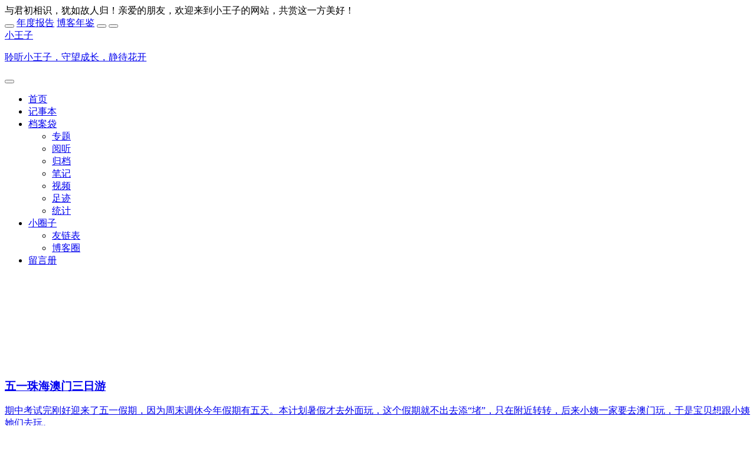

--- FILE ---
content_type: text/html; charset=UTF-8
request_url: https://www.wanghao.me/tag/aomen
body_size: 14780
content:
<!DOCTYPE html>
<html lang="zh-Hans" >
<head>
<script>
// 立即设置主题，避免闪烁
document.documentElement.setAttribute('data-bs-theme', 'light');
</script>
<title>澳门 - 小王子</title><link rel="stylesheet" href="https://www.wanghao.me/wp-content/cache/min/1/0a68cbdc0985356d321fd2dea46ce049.css" media="all" data-minify="1" />
<meta charset="utf-8">
<meta name="robots" content="index,follow">
<meta name="viewport" content="width=device-width, initial-scale=1">
<meta http-equiv="Content-Security-Policy" content="upgrade-insecure-requests">
<meta name="format-detection" content="telephone=no, email=no">
<meta name="description" content="" >
<meta name="keywords" content="五一珠海澳门三日游">
<meta itemprop="name" content="澳门 - 小王子"/>
<meta itemprop="image" content="https://www.wanghao.me/wp-content/uploads/2019/05/fm.jpg" >
<link rel="shortcut icon" href="https://www.wanghao.me/favicon.ico" type="image/x-icon">
<link rel="apple-touch-icon" href="https://www.wanghao.me/favicon-big.ico">
<meta name='robots' content='max-image-preview:large' />
<link rel='dns-prefetch' href='//www.wanghao.me' />
<link rel="alternate" type="application/rss+xml" title="小王子 &raquo; 澳门 标签 Feed" href="https://www.wanghao.me/tag/aomen/feed" />
<style id='wp-img-auto-sizes-contain-inline-css' type='text/css'>
img:is([sizes=auto i],[sizes^="auto," i]){contain-intrinsic-size:3000px 1500px}
/*# sourceURL=wp-img-auto-sizes-contain-inline-css */
</style>
<link rel="icon" href="https://www.wanghao.me/wp-content/uploads/2018/02/cropped-WH1-2-32x32.png" sizes="32x32" />
<link rel="icon" href="https://www.wanghao.me/wp-content/uploads/2018/02/cropped-WH1-2-192x192.png" sizes="192x192" />
<link rel="apple-touch-icon" href="https://www.wanghao.me/wp-content/uploads/2018/02/cropped-WH1-2-180x180.png" />
<meta name="msapplication-TileImage" content="https://www.wanghao.me/wp-content/uploads/2018/02/cropped-WH1-2-270x270.png" />
<noscript><style id="rocket-lazyload-nojs-css">.rll-youtube-player, [data-lazy-src]{display:none !important;}</style></noscript>        <script type="text/javascript" src="https://www.wanghao.me/wp-content/themes/June/assets/js/jquery.min.js" id="jquery-js" defer></script>
<style>
body {
background: var(--bs-gray-200); 
}
</style>
</head>
<body >
<div id="preloader">     
<div class="preload">
<div class="pre-logo"><i class="hi-hao fs-1"></i></div>
<div class="preload-dot"></div>
<div class="preload-dot"></div>
<div class="preload-dot"></div>
<div class="preload-dot"></div>
<div class="preload-dot"></div>
<div class="preload-dot"></div>
<div class="preload-dot"></div>
<div class="preload-dot"></div>
<div class="preload-dot"></div>
<div class="preload-dot"></div>
<div class="preload-dot"></div>
<div class="preload-dot"></div>
</div>    
</div>
<header class="site-navbar-wrap position-relative bg-white w-100 mb-3">
<div class="site-navbar-top d-none d-md-block border-bottom border-1 border-secondairy">
<div class="container py-2">
<div class="d-flex justify-content-between align-items-center">
<div class="text-muted text-sm">
与君初相识，犹如故人归！亲爱的朋友，欢迎来到小王子的网站，共赏这一方美好！                        </div>
<div class="header-btn btn-group btn-group-sm theme-switcher" role="group" aria-label="Small button group">
<button type="button" class="btn btn-outline-dark" data-bs-toggle="modal" data-bs-target="#searchModal">
<i class="hi-search"></i>
</button>
<a type="button" class="btn btn-outline-dark" href="https://www.wanghao.me/annualreport.html" target="_blank"><i class="hi-balloon-heart"></i> 年度报告</a>
<a type="button" class="btn btn-outline-dark" href="https://www.wanghao.me/bokenianjian.html" target="_blank"><i class="hi-graph-up"></i> 博客年鉴</a>
<button type="button" class="btn btn-outline-dark" id="themeToggle">
<i class="hi-sun sun-icon text-sm"></i>
<i class="hi-moon-stars moon-icon text-sm"></i>
</button>
<button id="loginTrigger" type="button" class="btn btn-outline-dark "><i class="hi-person-circle"></i></button>                        </div>
</div>
</div>
</div>
<nav id="main_navbar" class="site-navbar site-navbar-target js-sticky-header navbar navbar-expand-lg navbar-dark shadow-sm bg-white p-0">
<div class="container">
<div class="logo">
<a class="navbar-brand" href="https://www.wanghao.me">
<div class="float-start me-2 mt-1 animate__animated animate__lightSpeedInLeft">
<i class="hi-hao"></i>
</div>
<div class="float-start animate__animated animate__lightSpeedInRight">
<span class="fs-5 fw-bold">小王子</span>
<p class="fs-12">聆听小王子，守望成长，静待花开</p>
</div></a>                    </div>
<button class="navbar-toggler border-0 mobile-header-icon mobile-header-icon-out" type="button" data-bs-toggle="collapse" data-bs-target="#navbars" aria-controls="navbars" aria-expanded="false" aria-label="切换导航">
<span></span>
<span></span>
<span></span>
</button><div id="navbars" class="collapse navbar-collapse"><ul id="menu-ahome" class="navbar-nav ms-md-auto text-center"><li class="nav-item" ><a title="首页" href="https://www.wanghao.me/" class="nav-link fw-bold fs-6">首页</a></li>
<li class="nav-item" ><a title="记事本" href="https://www.wanghao.me/blog.html" class="nav-link fw-bold fs-6">记事本</a></li>
<li class="nav-item dropdown" ><a title="档案袋" href="#" data-toggle="dropdown" aria-haspopup="true" aria-expanded="false" role="button" class="dropdown-toggle nav-link fw-bold fs-6" id="navbarDropdown">档案袋</a>
<ul class="dropdown-menu" aria-labelledby="navbarDropdown" role="menu">
<li class="nav-item" ><a title="专题" href="https://www.wanghao.me/taxonomy.html" class="dropdown-item">专题</a></li>
<li class="nav-item" ><a title="阅听" href="https://www.wanghao.me/wanhuatong.html" class="dropdown-item">阅听</a></li>
<li class="nav-item" ><a title="归档" href="https://www.wanghao.me/archiving.html" class="dropdown-item">归档</a></li>
<li class="nav-item" ><a title="笔记" href="https://www.wanghao.me/notes.html" class="dropdown-item">笔记</a></li>
<li class="nav-item" ><a title="视频" href="https://www.wanghao.me/video.html" class="dropdown-item">视频</a></li>
<li class="nav-item" ><a title="足迹" href="https://www.wanghao.me/zuji.html" class="dropdown-item">足迹</a></li>
<li class="nav-item" ><a title="统计" href="https://www.wanghao.me/charts.html" class="dropdown-item">统计</a></li>
</ul>
</li>
<li class="nav-item dropdown" ><a title="小圈子" href="#" data-toggle="dropdown" aria-haspopup="true" aria-expanded="false" role="button" class="dropdown-toggle nav-link fw-bold fs-6" id="navbarDropdown">小圈子</a>
<ul class="dropdown-menu" aria-labelledby="navbarDropdown" role="menu">
<li class="nav-item" ><a title="友链表" href="https://www.wanghao.me/links.html" class="dropdown-item">友链表</a></li>
<li class="nav-item" ><a title="博客圈" href="https://www.wanghao.me/rss" class="dropdown-item">博客圈</a></li>
</ul>
</li>
<li class="nav-item" ><a title="留言册" href="https://www.wanghao.me/guestbook.html" class="nav-link fw-bold fs-6">留言册</a></li>
</ul></div>                </div>
</nav>
</header> <main role="main">
<div class="container">
<div class="row">
<section class="col-md-8">
<article class="no-gutters triangle overflow-hidden mb-3 p-3 shadow-sm position-relative bg-white">
<figure class="entry-thumb float-start overflow-hidden me-3 mb-0">
<a href="https://www.wanghao.me/wuyizhuhaiaomensanriyou.html"><img src="data:image/svg+xml,%3Csvg%20xmlns='http://www.w3.org/2000/svg'%20viewBox='0%200%200%200'%3E%3C/svg%3E" class="flex-shrink-0 w-100 rounded" data-lazy-src="https://www.wanghao.me/wp-content/uploads/2019/05/fm.jpg" /><noscript><img src="https://www.wanghao.me/wp-content/uploads/2019/05/fm.jpg" class="flex-shrink-0 w-100 rounded" /></noscript></a>
</figure>
<div class="summary-content ms-3">
<a class="summary-body" href="https://www.wanghao.me/wuyizhuhaiaomensanriyou.html">
<h3>五一珠海澳门三日游</h3>
<div class="summary-text">期中考试完刚好迎来了五一假期，因为周末调休今年假期有五天。本计划暑假才去外面玩，这个假期就不出去添“堵”，只在附近转转，后来小姨一家要去澳门玩，于是宝贝想跟小姨她们去玩。</div>
</a>
<div class="entry-meta d-flex text-sm mt-1 text-muted">
<span class="author me-2"><img alt='' src="data:image/svg+xml,%3Csvg%20xmlns='http://www.w3.org/2000/svg'%20viewBox='0%200%2015%2015'%3E%3C/svg%3E" data-lazy-srcset='https://weavatar.com/avatar/89c15b1c3e708b55c1c484f293cefa6fee9dbf78d310dac4ca846d908986439d?s=30&#038;r=g 2x' class='avatar avatar-15 photo' height='15' width='15' decoding='async' data-lazy-src="https://weavatar.com/avatar/89c15b1c3e708b55c1c484f293cefa6fee9dbf78d310dac4ca846d908986439d?s=15&#038;r=g"/><noscript><img alt='' src='https://weavatar.com/avatar/89c15b1c3e708b55c1c484f293cefa6fee9dbf78d310dac4ca846d908986439d?s=15&#038;r=g' srcset='https://weavatar.com/avatar/89c15b1c3e708b55c1c484f293cefa6fee9dbf78d310dac4ca846d908986439d?s=30&#038;r=g 2x' class='avatar avatar-15 photo' height='15' width='15' decoding='async'/></noscript> 老王</span>
<span class="me-2">2019-05-02</span>
<span class="me-2" style="flex:1"><a class="text-muted" href="https://www.wanghao.me/travel"> 快乐游记</a></span>
<span class="me-2"><i class="hi-comment"></i> 14</span>
<span><i class="hi-eye"></i> 9.33k</span>
</div>
</div>
</article>            	            	            </section>
<aside id="widget-area" class="sidebar col-md-4 d-none d-md-block sticky-sidebar scrollspy">
<div id="about-4" class="widget widget_about mb-3 bg-white shadow-sm">        
<div class="textwidgets mb-3">
<div class="author-box bg-blue-500 p-2">
<div class="author-avatars">
<picture>
<img src="data:image/svg+xml,%3Csvg%20xmlns='http://www.w3.org/2000/svg'%20viewBox='0%200%200%200'%3E%3C/svg%3E" class="avatar photo" data-lazy-src="https://www.wanghao.me/wp-content/themes/June/assets/images/logo/logo.jpg"><noscript><img src="https://www.wanghao.me/wp-content/themes/June/assets/images/logo/logo.jpg" class="avatar photo"></noscript>                    </picture>
</div>
<div class="author-text">
<div class="author-label"></div>
<div class="author-name position-relative fs-6 fw-bold">
小王子                    </div>
<div class="author-info text-white">
<div id="hitokoto" class="binduyan">
<span id='jinrishici-sentence'>正在加载今日诗词....</span>                            </div>
</div>
</div>
</div>
</div>
<div class="row text-center  mx-0 pb-3"> 
<div class="col">
<div class="fw-bold">
617                </div>
<div class="text-muted fs-12">文章数量</div>
</div> 
<div class="col">
<div class="fw-bold">
6645                </div>
<div class="text-muted fs-12">评论数量</div>
</div> 
<div class="col">
<div class="fw-bold">
3.03m                </div>
<div class="text-muted fs-12">访问数量</div>
</div>
</div>
</div><div id="competition_carousel_widget-2" class="widget competition-carousel-widget mb-3 bg-white shadow-sm"><div id="competition-carousel-2" class="carousel carousel-dark slide mt-3" data-bs-ride="carousel"><div class="carousel-indicators"><button type="button" data-bs-target="#competition-carousel-2" data-bs-slide-to="0" class="active" aria-current="true"></button><button type="button" data-bs-target="#competition-carousel-2" data-bs-slide-to="1" class="" aria-current="true"></button><button type="button" data-bs-target="#competition-carousel-2" data-bs-slide-to="2" class="" aria-current="true"></button><button type="button" data-bs-target="#competition-carousel-2" data-bs-slide-to="3" class="" aria-current="true"></button><button type="button" data-bs-target="#competition-carousel-2" data-bs-slide-to="4" class="" aria-current="true"></button></div><div class="carousel-inner"><div class="carousel-item text-center mt-3 mb-5 active"><h2>中国计算机学会CSP-J/S</h2><h3>C++ 信奥赛</h3><p>J2/S2</p><p class="">2025年11月1日 8:30-12:00/14:30-18:30</p></div><div class="carousel-item text-center mt-3 mb-5 "><h2>2025年全国青少年信息素养大赛</h2><h3>算法创意实践挑战赛</h3><p>复赛</p><p class="">2025年7月13日 9:00 - 11:00</p></div><div class="carousel-item text-center mt-3 mb-5 "><h2>2025年粤港澳信息学创新大赛</h2><h3>信息学C++编程</h3><p>决赛</p><p class="">2025年5月18日 14:30 - 16:30</p></div><div class="carousel-item text-center mt-3 mb-5 "><h2>第十六届蓝桥杯大赛青少组</h2><h3>C++中级</h3><p>全国总决赛</p><p class="">2025年8月23日 14:00 - 15:30</p></div><div class="carousel-item text-center mt-3 mb-5 "><h2>东莞市第15届英语口语大赛</h2><h3>素养和口语</h3><p>复赛</p><p class="">2025年3月11日</p></div></div></div></div><div id="custom_html-6" class="widget_text widget widget_custom_html mb-3 bg-white shadow-sm"><div class="widget-head d-flex justify-content-between align-items-center pe-3 border-bottom"><h3 class="widget-title card-header p-3">似水流年</h3><div class="widget-dot"></div></div><div class="textwidget custom-html-widget"><div class="countdown-widge">
<div class="countdown-count-main">
<div class="countdown-area">
<div class="countdown-item countdown-day" id="dayprogress">
<div class="countdown-title">今日</div>
<div class="besea">
<div class="bewave"></div>
<div class="bewave"></div>
<div class="bewave"></div>
<div class="progress-count text-white"></div>
</div>
<div class="countdown-time">
第<span></span>小时
</div>
</div>
<div class="countdown-item countdown-week" id="weekprogress">
<div class="countdown-title">本周</div>
<div class="besea">
<div class="bewave"></div>
<div class="bewave"></div>
<div class="bewave"></div>
<div class="progress-count text-white"></div>
</div>
<div class="countdown-time">
第<span></span>天
</div>
</div>
<div class="countdown-item countdown-month" id="monthprogress">
<div class="countdown-title">本月</div>
<div class="besea prime">
<div class="bewave"></div>
<div class="bewave"></div>
<div class="progress-count text-white"></div>
</div>
<div class="countdown-time">
第<span></span>天
</div>
</div>
<div class="countdown-item countdown-year" id="yearprogress">
<div class="countdown-title">今年</div>
<div class="besea">
<div class="bewave"></div>
<div class="bewave"></div>
<div class="bewave"></div>
<div class="progress-count text-white"></div>
</div>
<div class="countdown-time">
第<span></span>月
</div>
</div>
</div>
</div>
<div class="clear"></div>
</div>
<script type="text/javascript">window.addEventListener('DOMContentLoaded', function() {
jQuery(document).ready(function($) {
function life_time() {
function getAsideLifeTime() {
let nowDate = +new Date();
let todayStartDate = new Date(new Date().toLocaleDateString()).getTime();
let todayPassHours = (nowDate - todayStartDate) / 1000 / 60 / 60;
let todayPassHoursPercent = (todayPassHours / 24) * 100;
if (todayPassHoursPercent < 30) {
$('.countdown-day .besea').addClass('prime');
} else {
$('.countdown-day .besea').removeClass('prime');
}
$('#dayprogress .countdown-time span').html(parseInt(todayPassHours));
$('#dayprogress .bewave').css('bottom', parseInt(todayPassHoursPercent) + '%');
$('#dayprogress .progress-count').html(parseInt(todayPassHoursPercent) + '%');
let weeks = {
0: 7,
1: 1,
2: 2,
3: 3,
4: 4,
5: 5,
6: 6
};
let weekDay = weeks[new Date().getDay()];
let weekDayPassPercent = (weekDay / 7) * 100;
if (weekDayPassPercent < 30) {
$('.countdown-week .besea').addClass('prime');
} else {
$('.countdown-week .besea').removeClass('prime');
}
$('#weekprogress .countdown-time span').html(weekDay);
$('#weekprogress .bewave').css('bottom', parseInt(weekDayPassPercent) + '%');
$('#weekprogress .progress-count').html(parseInt(weekDayPassPercent) + '%');
let year = new Date().getFullYear();
let date = new Date().getDate();
let month = new Date().getMonth() + 1;
let monthAll = new Date(year, month, 0).getDate();
let monthPassPercent = (date / monthAll) * 100;
if (monthPassPercent < 30) {
$('.countdown-month .besea').addClass('prime');
} else {
$('.countdown-month .besea').removeClass('prime');
}
$('#monthprogress .countdown-time span').html(date);
$('#monthprogress .bewave').css('bottom', parseInt(monthPassPercent) + '%');
$('#monthprogress .progress-count').html(parseInt(monthPassPercent) + '%');
let yearPass = (month / 12) * 100;
if (yearPass < 30) {
$('.countdown-year .besea').addClass('prime');
} else {
$('.countdown-year .besea').removeClass('prime');
}
$('#yearprogress .countdown-time span').html(month);
$('#yearprogress .bewave').css('bottom', parseInt(yearPass) + '%');
$('#yearprogress .progress-count').html(parseInt(yearPass) + '%');
}
getAsideLifeTime();
setInterval(() => {
getAsideLifeTime();
}, 1000);
}
life_time()
});
});</script>
</div></div><div id="comments-3" class="widget widget_comments mb-3 bg-white shadow-sm"><div class="widget-head d-flex justify-content-between align-items-center pe-3 border-bottom"><h3 class="widget-title card-header p-3">最近评论</h3><div class="widget-dot"></div></div><div class="widget-comment card-body p-3"><li class="py-2 border-bottom"><div class="d-flex justify-content-between align-items-center"><div class="widget-comment-user"> <img alt='' src="data:image/svg+xml,%3Csvg%20xmlns='http://www.w3.org/2000/svg'%20viewBox='0%200%2025%2025'%3E%3C/svg%3E" data-lazy-srcset='https://weavatar.com/avatar/f1a9b3db5bf558c0a174115cec33233d9e578ee15fbf730fa2d06aa84ac8b512?s=50&#038;r=g 2x' class='avatar avatar-25 photo' height='25' width='25' decoding='async' data-lazy-src="https://weavatar.com/avatar/f1a9b3db5bf558c0a174115cec33233d9e578ee15fbf730fa2d06aa84ac8b512?s=25&#038;r=g"/><noscript><img alt='' src='https://weavatar.com/avatar/f1a9b3db5bf558c0a174115cec33233d9e578ee15fbf730fa2d06aa84ac8b512?s=25&#038;r=g' srcset='https://weavatar.com/avatar/f1a9b3db5bf558c0a174115cec33233d9e578ee15fbf730fa2d06aa84ac8b512?s=50&#038;r=g 2x' class='avatar avatar-25 photo' height='25' width='25' decoding='async'/></noscript> <span class="ms-1"><a href="https://www.wanghao.me/guestbook.html/comment-page-51#comment-8421">依晨</a></span></div><time class="small text-muted">2026-01-02</time></div><div class="widget-comment-contnet jt bg-blue-500 mt-2 p-2 position-relative"><p class="text-truncate">元旦快乐！ <img src="data:image/svg+xml,%3Csvg%20xmlns='http://www.w3.org/2000/svg'%20viewBox='0%200%200%200'%3E%3C/svg%3E" alt="::alu:flower::" class="wp-smiley" style="height: 1em; max-height: 1em;" data-lazy-src="https://www.wanghao.me/wp-content/themes/June/assets/plugins/0w0/images/flower.gif" /><noscript><img src="https://www.wanghao.me/wp-content/themes/June/assets/plugins/0w0/images/flower.gif" alt="::alu:flower::" class="wp-smiley" style="height: 1em; max-height: 1em;" /></noscript> 
我也来看看我的年度报告！ <img src="data:image/svg+xml,%3Csvg%20xmlns='http://www.w3.org/2000/svg'%20viewBox='0%200%200%200'%3E%3C/svg%3E" alt="::alu:proud::" class="wp-smiley" style="height: 1em; max-height: 1em;" data-lazy-src="https://www.wanghao.me/wp-content/themes/June/assets/plugins/0w0/images/proud.gif" /><noscript><img src="https://www.wanghao.me/wp-content/themes/June/assets/plugins/0w0/images/proud.gif" alt="::alu:proud::" class="wp-smiley" style="height: 1em; max-height: 1em;" /></noscript></p></div><div class="comment-source text-truncate small"><i class="hi-forward text-gray"></i>  <a class="text-gray text-truncate" href="https://www.wanghao.me/guestbook.html/comment-page-51#comment-8421">留言册</a></div></li><li class="py-2 border-bottom"><div class="d-flex justify-content-between align-items-center"><div class="widget-comment-user"> <img alt='' src="data:image/svg+xml,%3Csvg%20xmlns='http://www.w3.org/2000/svg'%20viewBox='0%200%2025%2025'%3E%3C/svg%3E" data-lazy-srcset='https://weavatar.com/avatar/6a5cd352c97856a06a3d6899c957160095d3a0188161c5ffda5f6fcc24623132?s=50&#038;r=g 2x' class='avatar avatar-25 photo' height='25' width='25' decoding='async' data-lazy-src="https://weavatar.com/avatar/6a5cd352c97856a06a3d6899c957160095d3a0188161c5ffda5f6fcc24623132?s=25&#038;r=g"/><noscript><img alt='' src='https://weavatar.com/avatar/6a5cd352c97856a06a3d6899c957160095d3a0188161c5ffda5f6fcc24623132?s=25&#038;r=g' srcset='https://weavatar.com/avatar/6a5cd352c97856a06a3d6899c957160095d3a0188161c5ffda5f6fcc24623132?s=50&#038;r=g 2x' class='avatar avatar-25 photo' height='25' width='25' decoding='async'/></noscript> <span class="ms-1"><a href="https://www.wanghao.me/xinnianjiyu.html/comment-page-1#comment-8420">Mr.Chou</a></span></div><time class="small text-muted">2026-01-02</time></div><div class="widget-comment-contnet jt bg-blue-500 mt-2 p-2 position-relative"><p class="text-truncate">优秀的娃，背后必有勤奋的爹妈…老王威武！😘</p></div><div class="comment-source text-truncate small"><i class="hi-forward text-gray"></i>  <a class="text-gray text-truncate" href="https://www.wanghao.me/xinnianjiyu.html/comment-page-1#comment-8420">新年寄语</a></div></li><li class="py-2 border-bottom"><div class="d-flex justify-content-between align-items-center"><div class="widget-comment-user"> <img alt='' src="data:image/svg+xml,%3Csvg%20xmlns='http://www.w3.org/2000/svg'%20viewBox='0%200%2025%2025'%3E%3C/svg%3E" data-lazy-srcset='https://weavatar.com/avatar/6a5cd352c97856a06a3d6899c957160095d3a0188161c5ffda5f6fcc24623132?s=50&#038;r=g 2x' class='avatar avatar-25 photo' height='25' width='25' decoding='async' data-lazy-src="https://weavatar.com/avatar/6a5cd352c97856a06a3d6899c957160095d3a0188161c5ffda5f6fcc24623132?s=25&#038;r=g"/><noscript><img alt='' src='https://weavatar.com/avatar/6a5cd352c97856a06a3d6899c957160095d3a0188161c5ffda5f6fcc24623132?s=25&#038;r=g' srcset='https://weavatar.com/avatar/6a5cd352c97856a06a3d6899c957160095d3a0188161c5ffda5f6fcc24623132?s=50&#038;r=g 2x' class='avatar avatar-25 photo' height='25' width='25' decoding='async'/></noscript> <span class="ms-1"><a href="https://www.wanghao.me/xinnianjiyu.html/comment-page-1#comment-8419">Mr.Chou</a></span></div><time class="small text-muted">2026-01-02</time></div><div class="widget-comment-contnet jt bg-blue-500 mt-2 p-2 position-relative"><p class="text-truncate">难得假期，折腾不能停哈😂</p></div><div class="comment-source text-truncate small"><i class="hi-forward text-gray"></i>  <a class="text-gray text-truncate" href="https://www.wanghao.me/xinnianjiyu.html/comment-page-1#comment-8419">新年寄语</a></div></li><li class="py-2 border-bottom"><div class="d-flex justify-content-between align-items-center"><div class="widget-comment-user"> <img alt='' src="data:image/svg+xml,%3Csvg%20xmlns='http://www.w3.org/2000/svg'%20viewBox='0%200%2025%2025'%3E%3C/svg%3E" data-lazy-srcset='https://weavatar.com/avatar/e280d503adf57ae81773884000a47cddd6a96caec4568b8fc4589ee5f311d54a?s=50&#038;r=g 2x' class='avatar avatar-25 photo' height='25' width='25' decoding='async' data-lazy-src="https://weavatar.com/avatar/e280d503adf57ae81773884000a47cddd6a96caec4568b8fc4589ee5f311d54a?s=25&#038;r=g"/><noscript><img alt='' src='https://weavatar.com/avatar/e280d503adf57ae81773884000a47cddd6a96caec4568b8fc4589ee5f311d54a?s=25&#038;r=g' srcset='https://weavatar.com/avatar/e280d503adf57ae81773884000a47cddd6a96caec4568b8fc4589ee5f311d54a?s=50&#038;r=g 2x' class='avatar avatar-25 photo' height='25' width='25' decoding='async'/></noscript> <span class="ms-1"><a href="https://www.wanghao.me/xinnianjiyu.html/comment-page-1#comment-8414">XI</a></span></div><time class="small text-muted">2026-01-02</time></div><div class="widget-comment-contnet jt bg-blue-500 mt-2 p-2 position-relative"><p class="text-truncate">老王教子有方，小王勤奋努力。</p></div><div class="comment-source text-truncate small"><i class="hi-forward text-gray"></i>  <a class="text-gray text-truncate" href="https://www.wanghao.me/xinnianjiyu.html/comment-page-1#comment-8414">新年寄语</a></div></li><li class="py-2 border-bottom"><div class="d-flex justify-content-between align-items-center"><div class="widget-comment-user"> <img alt='' src="data:image/svg+xml,%3Csvg%20xmlns='http://www.w3.org/2000/svg'%20viewBox='0%200%2025%2025'%3E%3C/svg%3E" data-lazy-srcset='https://weavatar.com/avatar/7ecef3947d6c018f1988be43166631a8d8f3b54939468948d2933d592467adb4?s=50&#038;r=g 2x' class='avatar avatar-25 photo' height='25' width='25' decoding='async' data-lazy-src="https://weavatar.com/avatar/7ecef3947d6c018f1988be43166631a8d8f3b54939468948d2933d592467adb4?s=25&#038;r=g"/><noscript><img alt='' src='https://weavatar.com/avatar/7ecef3947d6c018f1988be43166631a8d8f3b54939468948d2933d592467adb4?s=25&#038;r=g' srcset='https://weavatar.com/avatar/7ecef3947d6c018f1988be43166631a8d8f3b54939468948d2933d592467adb4?s=50&#038;r=g 2x' class='avatar avatar-25 photo' height='25' width='25' decoding='async'/></noscript> <span class="ms-1"><a href="https://www.wanghao.me/photoshop-2026-ranggongjukaishidongni.html/comment-page-1#comment-8413">阿和</a></span></div><time class="small text-muted">2026-01-02</time></div><div class="widget-comment-contnet jt bg-blue-500 mt-2 p-2 position-relative"><p class="text-truncate">功能强大！</p></div><div class="comment-source text-truncate small"><i class="hi-forward text-gray"></i>  <a class="text-gray text-truncate" href="https://www.wanghao.me/photoshop-2026-ranggongjukaishidongni.html/comment-page-1#comment-8413">Photoshop 2026, 让工具开始懂你</a></div></li></div></div>        <div class="widget widget_poststab shadow-sm mb-3">
<div class="list-group list-group-horizontal text-center border-bottom bg-light" role="tablist">
<a class="col list-group-item list-group-item-action active" role="tab" href="#views" data-bs-toggle="list" target="_blank" rel="nofollow" aria-selected="true">热门文章</a>
<a class="col list-group-item list-group-item-action" role="tab" href="#hot" data-bs-toggle="list" target="_blank" rel="nofollow" aria-selected="false">热评文章</a>
<a class="col list-group-item list-group-item-action" role="tab" href="#newest" data-bs-toggle="list" target="_blank" rel="nofollow">最新文章</a>
<a class="col list-group-item list-group-item-action" role="tab" href="#rand" data-bs-toggle="list" target="_blank" rel="nofollow">随机文章</a>
</div>
<div class="tab-content bg-white px-3 pb-3 pt-1">
<div id="views" class="tab-pane active" role="tabpanel">
<div class="border-bottom articles-tab py-2">
<a class="row" title="一生一日 快且乐之" href="https://www.wanghao.me/yishengyiri-kuaiqielezhi.html" rel="bookmark">
<div class="col-md-4">
<img class="w-100 rounded" src="data:image/svg+xml,%3Csvg%20xmlns='http://www.w3.org/2000/svg'%20viewBox='0%200%200%200'%3E%3C/svg%3E" alt="一生一日 快且乐之" data-lazy-src="https://www.wanghao.me/wp-content/uploads/2020/05/happybirthday.jpg"><noscript><img class="w-100 rounded" src="https://www.wanghao.me/wp-content/uploads/2020/05/happybirthday.jpg" alt="一生一日 快且乐之"></noscript>
</div>
<div class="col-md-8">
<div class="card-title">一生一日 快且乐之</div>
<div class="card-text text-muted d-flex justify-content-between fs-12"><span>2020-05-05</span> 浏览: 2.01w</div>
</div>
</a>
</div>
<div class="border-bottom articles-tab py-2">
<a class="row" title="城迹之东莞中心广场" href="https://www.wanghao.me/chengjizhidongguanzhongxinguangchang.html" rel="bookmark">
<div class="col-md-4">
<img class="w-100 rounded" src="data:image/svg+xml,%3Csvg%20xmlns='http://www.w3.org/2000/svg'%20viewBox='0%200%200%200'%3E%3C/svg%3E" alt="城迹之东莞中心广场" data-lazy-src="https://www.wanghao.me/wp-content/uploads/2021/02/zxgc05-1.jpg"><noscript><img class="w-100 rounded" src="https://www.wanghao.me/wp-content/uploads/2021/02/zxgc05-1.jpg" alt="城迹之东莞中心广场"></noscript>
</div>
<div class="col-md-8">
<div class="card-title">城迹之东莞中心广场</div>
<div class="card-text text-muted d-flex justify-content-between fs-12"><span>2021-02-12</span> 浏览: 1.98w</div>
</div>
</a>
</div>
<div class="border-bottom articles-tab py-2">
<a class="row" title="高考后十年，人与人的差距是如何拉开的" href="https://www.wanghao.me/after-ten-years-of-college-entrance-examination-the-gap-between-people-and-people-is-how-to-pull-the.html" rel="bookmark">
<div class="col-md-4">
<img class="w-100 rounded" src="data:image/svg+xml,%3Csvg%20xmlns='http://www.w3.org/2000/svg'%20viewBox='0%200%200%200'%3E%3C/svg%3E" alt="高考后十年，人与人的差距是如何拉开的" data-lazy-src="https://www.wanghao.me/wp-content/uploads/2016/06/gaokao.jpg"><noscript><img class="w-100 rounded" src="https://www.wanghao.me/wp-content/uploads/2016/06/gaokao.jpg" alt="高考后十年，人与人的差距是如何拉开的"></noscript>
</div>
<div class="col-md-8">
<div class="card-title">高考后十年，人与人的差距是如何拉开的</div>
<div class="card-text text-muted d-flex justify-content-between fs-12"><span>2016-06-07</span> 浏览: 1.82w</div>
</div>
</a>
</div>
<div class="border-bottom articles-tab py-2">
<a class="row" title="夜空下的市中心广场" href="https://www.wanghao.me/yekongxiadeshizhongxinguangchang.html" rel="bookmark">
<div class="col-md-4">
<img class="w-100 rounded" src="data:image/svg+xml,%3Csvg%20xmlns='http://www.w3.org/2000/svg'%20viewBox='0%200%200%200'%3E%3C/svg%3E" alt="夜空下的市中心广场" data-lazy-src="https://www.wanghao.me/wp-content/uploads/2021/02/zxgc07.jpg"><noscript><img class="w-100 rounded" src="https://www.wanghao.me/wp-content/uploads/2021/02/zxgc07.jpg" alt="夜空下的市中心广场"></noscript>
</div>
<div class="col-md-8">
<div class="card-title">夜空下的市中心广场</div>
<div class="card-text text-muted d-flex justify-content-between fs-12"><span>2021-02-09</span> 浏览: 1.8w</div>
</div>
</a>
</div>
<div class="border-bottom articles-tab py-2">
<a class="row" title="小学最常见的21个数学思维问题" href="https://www.wanghao.me/xiaoxuezuichangjiande21geshuxuesiweiwenti.html" rel="bookmark">
<div class="col-md-4">
<img class="w-100 rounded" src="data:image/svg+xml,%3Csvg%20xmlns='http://www.w3.org/2000/svg'%20viewBox='0%200%200%200'%3E%3C/svg%3E" alt="小学最常见的21个数学思维问题" data-lazy-src="https://www.wanghao.me/wp-content/uploads/2020/12/Train-and-Bridge.jpg"><noscript><img class="w-100 rounded" src="https://www.wanghao.me/wp-content/uploads/2020/12/Train-and-Bridge.jpg" alt="小学最常见的21个数学思维问题"></noscript>
</div>
<div class="col-md-8">
<div class="card-title">小学最常见的21个数学思维问题</div>
<div class="card-text text-muted d-flex justify-content-between fs-12"><span>2020-12-11</span> 浏览: 1.63w</div>
</div>
</a>
</div>
</div>  
<div id="hot" class="tab-pane" role="tabpanel">
<div class="border-bottom articles-tab py-2">
<a class="row" title="网站那点事儿" href="https://www.wanghao.me/wangzhannadianshier.html" rel="bookmark">
<div class="col-md-4">
<img class="w-100 rounded" src="data:image/svg+xml,%3Csvg%20xmlns='http://www.w3.org/2000/svg'%20viewBox='0%200%200%200'%3E%3C/svg%3E" alt="网站那点事儿" data-lazy-src="https://www.wanghao.me/wp-content/uploads/2025/10/1760969389-txl.jpg" ><noscript><img class="w-100 rounded" src="https://www.wanghao.me/wp-content/uploads/2025/10/1760969389-txl.jpg" alt="网站那点事儿" ></noscript>
</div>
<div class="col-md-8">
<div class="card-title">网站那点事儿</div>
<div class="card-text text-muted fs-12"> 2025-10-20</div>
</div>
</a>
</div><div class="border-bottom articles-tab py-2">
<a class="row" title="世界杯江湖帖，北美风云再起" href="https://www.wanghao.me/shijiebeijianghutiebeimeifengyunzaiqi.html" rel="bookmark">
<div class="col-md-4">
<img class="w-100 rounded" src="data:image/svg+xml,%3Csvg%20xmlns='http://www.w3.org/2000/svg'%20viewBox='0%200%200%200'%3E%3C/svg%3E" alt="世界杯江湖帖，北美风云再起" data-lazy-src="https://www.wanghao.me/wp-content/uploads/2025/12/1765000133-World-Cup.jpg" ><noscript><img class="w-100 rounded" src="https://www.wanghao.me/wp-content/uploads/2025/12/1765000133-World-Cup.jpg" alt="世界杯江湖帖，北美风云再起" ></noscript>
</div>
<div class="col-md-8">
<div class="card-title">世界杯江湖帖，北美风云再起</div>
<div class="card-text text-muted fs-12"> 2025-12-06</div>
</div>
</a>
</div><div class="border-bottom articles-tab py-2">
<a class="row" title="快速搞定macOS Web环境：PHP+Nginx+MySQL+WordPress 配置指南" href="https://www.wanghao.me/kuaisugaodingmacos-webhuanjingphpnginxmysqlwordpress-peizhizhinan.html" rel="bookmark">
<div class="col-md-4">
<img class="w-100 rounded" src="data:image/svg+xml,%3Csvg%20xmlns='http://www.w3.org/2000/svg'%20viewBox='0%200%200%200'%3E%3C/svg%3E" alt="快速搞定macOS Web环境：PHP+Nginx+MySQL+WordPress 配置指南" data-lazy-src="https://www.wanghao.me/wp-content/uploads/2025/12/1765722369-Homebrew-on-macOS.jpg" ><noscript><img class="w-100 rounded" src="https://www.wanghao.me/wp-content/uploads/2025/12/1765722369-Homebrew-on-macOS.jpg" alt="快速搞定macOS Web环境：PHP+Nginx+MySQL+WordPress 配置指南" ></noscript>
</div>
<div class="col-md-8">
<div class="card-title">快速搞定macOS Web环境：PHP+Nginx+MySQL+WordPress 配置指南</div>
<div class="card-text text-muted fs-12"> 2025-12-14</div>
</div>
</a>
</div><div class="border-bottom articles-tab py-2">
<a class="row" title="编程浪潮下的2025：喧嚣与重构" href="https://www.wanghao.me/bianchenglangchaoxiade2025xuanxiaoyuzhonggou.html" rel="bookmark">
<div class="col-md-4">
<img class="w-100 rounded" src="data:image/svg+xml,%3Csvg%20xmlns='http://www.w3.org/2000/svg'%20viewBox='0%200%200%200'%3E%3C/svg%3E" alt="编程浪潮下的2025：喧嚣与重构" data-lazy-src="https://www.wanghao.me/wp-content/uploads/2024/09/.jpg" ><noscript><img class="w-100 rounded" src="https://www.wanghao.me/wp-content/uploads/2024/09/.jpg" alt="编程浪潮下的2025：喧嚣与重构" ></noscript>
</div>
<div class="col-md-8">
<div class="card-title">编程浪潮下的2025：喧嚣与重构</div>
<div class="card-text text-muted fs-12"> 2025-07-11</div>
</div>
</a>
</div><div class="border-bottom articles-tab py-2">
<a class="row" title="新年寄语" href="https://www.wanghao.me/xinnianjiyu.html" rel="bookmark">
<div class="col-md-4">
<img class="w-100 rounded" src="data:image/svg+xml,%3Csvg%20xmlns='http://www.w3.org/2000/svg'%20viewBox='0%200%200%200'%3E%3C/svg%3E" alt="新年寄语" data-lazy-src="https://www.wanghao.me/wp-content/uploads/2026/01/1767251436-2604.png" ><noscript><img class="w-100 rounded" src="https://www.wanghao.me/wp-content/uploads/2026/01/1767251436-2604.png" alt="新年寄语" ></noscript>
</div>
<div class="col-md-8">
<div class="card-title">新年寄语</div>
<div class="card-text text-muted fs-12"> 2026-01-01</div>
</div>
</a>
</div>                </div>    
<div id="newest" class="tab-pane" role="tabpanel">
<div class="border-bottom articles-tab py-2">
<a class="row" href="https://www.wanghao.me/xinnianjiyu.html" rel="bookmark">
<div class="col-md-4">
<img class="w-100 rounded" src="data:image/svg+xml,%3Csvg%20xmlns='http://www.w3.org/2000/svg'%20viewBox='0%200%200%200'%3E%3C/svg%3E" alt="新年寄语" data-lazy-src="https://www.wanghao.me/wp-content/uploads/2026/01/1767251436-2604.png"><noscript><img class="w-100 rounded" src="https://www.wanghao.me/wp-content/uploads/2026/01/1767251436-2604.png" alt="新年寄语"></noscript>
</div>
<div class="col-md-8">
<div class="card-title">新年寄语</div>
<div class="card-text text-muted fs-12">2026-01-01</div>
</div>
</a>
</div>
<div class="border-bottom articles-tab py-2">
<a class="row" href="https://www.wanghao.me/photoshop-2026-ranggongjukaishidongni.html" rel="bookmark">
<div class="col-md-4">
<img class="w-100 rounded" src="data:image/svg+xml,%3Csvg%20xmlns='http://www.w3.org/2000/svg'%20viewBox='0%200%200%200'%3E%3C/svg%3E" alt="Photoshop 2026, 让工具开始懂你" data-lazy-src="https://www.wanghao.me/wp-content/uploads/2025/12/1767107163-Photoshop2026-1.jpg"><noscript><img class="w-100 rounded" src="https://www.wanghao.me/wp-content/uploads/2025/12/1767107163-Photoshop2026-1.jpg" alt="Photoshop 2026, 让工具开始懂你"></noscript>
</div>
<div class="col-md-8">
<div class="card-title">Photoshop 2026, 让工具开始懂你</div>
<div class="card-text text-muted fs-12">2025-12-31</div>
</div>
</a>
</div>
<div class="border-bottom articles-tab py-2">
<a class="row" href="https://www.wanghao.me/15leixiucijinjuzhulixiezuotifen.html" rel="bookmark">
<div class="col-md-4">
<img class="w-100 rounded" src="data:image/svg+xml,%3Csvg%20xmlns='http://www.w3.org/2000/svg'%20viewBox='0%200%200%200'%3E%3C/svg%3E" alt="15类修辞金句助力写作提分" data-lazy-src="https://www.wanghao.me/wp-content/uploads/2025/12/1766409656-zuowen.png"><noscript><img class="w-100 rounded" src="https://www.wanghao.me/wp-content/uploads/2025/12/1766409656-zuowen.png" alt="15类修辞金句助力写作提分"></noscript>
</div>
<div class="col-md-8">
<div class="card-title">15类修辞金句助力写作提分</div>
<div class="card-text text-muted fs-12">2025-12-26</div>
</div>
</a>
</div>
<div class="border-bottom articles-tab py-2">
<a class="row" href="https://www.wanghao.me/congshuaiyishuaidejiushiguangdaoanyixiadexinweilai.html" rel="bookmark">
<div class="col-md-4">
<img class="w-100 rounded" src="data:image/svg+xml,%3Csvg%20xmlns='http://www.w3.org/2000/svg'%20viewBox='0%200%200%200'%3E%3C/svg%3E" alt="从“甩一甩”的旧时光，到“按一下”的新未来" data-lazy-src="https://www.wanghao.me/wp-content/uploads/2025/12/1766321527-Mercury-Thermometer.jpg"><noscript><img class="w-100 rounded" src="https://www.wanghao.me/wp-content/uploads/2025/12/1766321527-Mercury-Thermometer.jpg" alt="从“甩一甩”的旧时光，到“按一下”的新未来"></noscript>
</div>
<div class="col-md-8">
<div class="card-title">从“甩一甩”的旧时光，到“按一下”的新未来</div>
<div class="card-text text-muted fs-12">2025-12-21</div>
</div>
</a>
</div>
<div class="border-bottom articles-tab py-2">
<a class="row" href="https://www.wanghao.me/kuaisugaodingmacos-webhuanjingphpnginxmysqlwordpress-peizhizhinan.html" rel="bookmark">
<div class="col-md-4">
<img class="w-100 rounded" src="data:image/svg+xml,%3Csvg%20xmlns='http://www.w3.org/2000/svg'%20viewBox='0%200%200%200'%3E%3C/svg%3E" alt="快速搞定macOS Web环境：PHP+Nginx+MySQL+WordPress 配置指南" data-lazy-src="https://www.wanghao.me/wp-content/uploads/2025/12/1765722369-Homebrew-on-macOS.jpg"><noscript><img class="w-100 rounded" src="https://www.wanghao.me/wp-content/uploads/2025/12/1765722369-Homebrew-on-macOS.jpg" alt="快速搞定macOS Web环境：PHP+Nginx+MySQL+WordPress 配置指南"></noscript>
</div>
<div class="col-md-8">
<div class="card-title">快速搞定macOS Web环境：PHP+Nginx+MySQL+WordPress 配置指南</div>
<div class="card-text text-muted fs-12">2025-12-14</div>
</div>
</a>
</div>
</div>
<div id="rand" class="tab-pane" role="tabpanel">
<div class="border-bottom articles-tab py-2">
<a class="row" href="https://www.wanghao.me/zhengshudaoshoule.html" rel="bookmark">
<div class="col-md-4">
<img class="w-100 rounded" src="data:image/svg+xml,%3Csvg%20xmlns='http://www.w3.org/2000/svg'%20viewBox='0%200%200%200'%3E%3C/svg%3E" alt="证书到手了" data-lazy-src="https://www.wanghao.me/wp-content/uploads/2022/10/1665731720-BF10DCBC-67C2-4AA6-9F5A-A91E116C4CDE.jpeg"><noscript><img class="w-100 rounded" src="https://www.wanghao.me/wp-content/uploads/2022/10/1665731720-BF10DCBC-67C2-4AA6-9F5A-A91E116C4CDE.jpeg" alt="证书到手了"></noscript>
</div>
<div class="col-md-8">
<div class="card-title">证书到手了</div>
<div class="card-text text-muted fs-12">2022-10-14</div>
</div>
</a>
</div>
<div class="border-bottom articles-tab py-2">
<a class="row" href="https://www.wanghao.me/microsay.html" rel="bookmark">
<div class="col-md-4">
<img class="w-100 rounded" src="data:image/svg+xml,%3Csvg%20xmlns='http://www.w3.org/2000/svg'%20viewBox='0%200%200%200'%3E%3C/svg%3E" alt="网站增加微言微语页面" data-lazy-src="https://www.wanghao.me/wp-content/uploads/2019/03/IMG_3208.jpg"><noscript><img class="w-100 rounded" src="https://www.wanghao.me/wp-content/uploads/2019/03/IMG_3208.jpg" alt="网站增加微言微语页面"></noscript>
</div>
<div class="col-md-8">
<div class="card-title">网站增加微言微语页面</div>
<div class="card-text text-muted fs-12">2018-08-04</div>
</div>
</a>
</div>
<div class="border-bottom articles-tab py-2">
<a class="row" href="https://www.wanghao.me/adobe-ziiwenjiansunhuai.html" rel="bookmark">
<div class="col-md-4">
<img class="w-100 rounded" src="data:image/svg+xml,%3Csvg%20xmlns='http://www.w3.org/2000/svg'%20viewBox='0%200%200%200'%3E%3C/svg%3E" alt="Adobe Zii文件损坏" data-lazy-src="https://www.wanghao.me/wp-content/uploads/2020/09/Adobe-Zii-Damaged-1024x582-1.jpg"><noscript><img class="w-100 rounded" src="https://www.wanghao.me/wp-content/uploads/2020/09/Adobe-Zii-Damaged-1024x582-1.jpg" alt="Adobe Zii文件损坏"></noscript>
</div>
<div class="col-md-8">
<div class="card-title">Adobe Zii文件损坏</div>
<div class="card-text text-muted fs-12">2020-09-29</div>
</div>
</a>
</div>
<div class="border-bottom articles-tab py-2">
<a class="row" href="https://www.wanghao.me/one-day-one-year-life.html" rel="bookmark">
<div class="col-md-4">
<img class="w-100 rounded" src="data:image/svg+xml,%3Csvg%20xmlns='http://www.w3.org/2000/svg'%20viewBox='0%200%200%200'%3E%3C/svg%3E" alt="一天，一年，一生" data-lazy-src="https://www.wanghao.me/wp-content/uploads/2016/03/HAORZ.jpg"><noscript><img class="w-100 rounded" src="https://www.wanghao.me/wp-content/uploads/2016/03/HAORZ.jpg" alt="一天，一年，一生"></noscript>
</div>
<div class="col-md-8">
<div class="card-title">一天，一年，一生</div>
<div class="card-text text-muted fs-12">2016-03-27</div>
</div>
</a>
</div>
<div class="border-bottom articles-tab py-2">
<a class="row" href="https://www.wanghao.me/chengjizhizhangmutouguanyinshansenlingongyuan.html" rel="bookmark">
<div class="col-md-4">
<img class="w-100 rounded" src="data:image/svg+xml,%3Csvg%20xmlns='http://www.w3.org/2000/svg'%20viewBox='0%200%200%200'%3E%3C/svg%3E" alt="城迹之樟木头观音山森林公园" data-lazy-src="https://www.wanghao.me/wp-content/uploads/2019/09/s.jpg"><noscript><img class="w-100 rounded" src="https://www.wanghao.me/wp-content/uploads/2019/09/s.jpg" alt="城迹之樟木头观音山森林公园"></noscript>
</div>
<div class="col-md-8">
<div class="card-title">城迹之樟木头观音山森林公园</div>
<div class="card-text text-muted fs-12">2019-08-31</div>
</div>
</a>
</div>
</div>
</div>
</div>
<div id="tags-3" class="widget widget_tags mb-3 bg-white shadow-sm"><div class="widget-head d-flex justify-content-between align-items-center pe-3 border-bottom"><h3 class="widget-title card-header p-3">标签聚合</h3><div class="widget-dot"></div></div><div class="tag_clouds card-body p-3"><a href="https://www.wanghao.me/tag/shijie" class="tag-cloud-link tag-link-867 tag-link-position-1" style="font-size: 12.253521126761px;" aria-label="世界 (10 项)">世界</a>
<a href="https://www.wanghao.me/tag/csp" class="tag-cloud-link tag-link-743 tag-link-position-2" style="font-size: 12.985915492958px;" aria-label="csp (19 项)">csp</a>
<a href="https://www.wanghao.me/tag/shujia" class="tag-cloud-link tag-link-64 tag-link-position-3" style="font-size: 12px;" aria-label="暑假 (8 项)">暑假</a>
<a href="https://www.wanghao.me/tag/python" class="tag-cloud-link tag-link-390 tag-link-position-4" style="font-size: 14px;" aria-label="python (45 项)">python</a>
<a href="https://www.wanghao.me/tag/chunjie" class="tag-cloud-link tag-link-57 tag-link-position-5" style="font-size: 12px;" aria-label="春节 (8 项)">春节</a>
<a href="https://www.wanghao.me/tag/dongguan" class="tag-cloud-link tag-link-241 tag-link-position-6" style="font-size: 13.042253521127px;" aria-label="东莞 (20 项)">东莞</a>
<a href="https://www.wanghao.me/tag/bianchen" class="tag-cloud-link tag-link-148 tag-link-position-7" style="font-size: 12.366197183099px;" aria-label="编程 (11 项)">编程</a>
<a href="https://www.wanghao.me/tag/zhuti" class="tag-cloud-link tag-link-89 tag-link-position-8" style="font-size: 12px;" aria-label="主题 (8 项)">主题</a>
<a href="https://www.wanghao.me/tag/xinwen" class="tag-cloud-link tag-link-866 tag-link-position-9" style="font-size: 13.098591549296px;" aria-label="新闻 (21 项)">新闻</a>
<a href="https://www.wanghao.me/tag/c" class="tag-cloud-link tag-link-628 tag-link-position-10" style="font-size: 13.042253521127px;" aria-label="C++ (20 项)">C++</a>
<a href="https://www.wanghao.me/tag/xinaosai" class="tag-cloud-link tag-link-874 tag-link-position-11" style="font-size: 12.87323943662px;" aria-label="信奥赛 (17 项)">信奥赛</a>
<a href="https://www.wanghao.me/tag/wordpress" class="tag-cloud-link tag-link-206 tag-link-position-12" style="font-size: 12.87323943662px;" aria-label="wordpress (17 项)">wordpress</a>
<a href="https://www.wanghao.me/tag/ps" class="tag-cloud-link tag-link-412 tag-link-position-13" style="font-size: 12.450704225352px;" aria-label="ps (12 项)">ps</a>
<a href="https://www.wanghao.me/tag/zuqiu" class="tag-cloud-link tag-link-207 tag-link-position-14" style="font-size: 12.929577464789px;" aria-label="足球 (18 项)">足球</a>
<a href="https://www.wanghao.me/tag/jiankang" class="tag-cloud-link tag-link-46 tag-link-position-15" style="font-size: 12px;" aria-label="健康 (8 项)">健康</a>
<a href="https://www.wanghao.me/tag/carnival" class="tag-cloud-link tag-link-125 tag-link-position-16" style="font-size: 12.366197183099px;" aria-label="嘉年华 (11 项)">嘉年华</a>
<a href="https://www.wanghao.me/tag/chaowentianxia" class="tag-cloud-link tag-link-878 tag-link-position-17" style="font-size: 13.098591549296px;" aria-label="朝闻天下 (21 项)">朝闻天下</a>
<a href="https://www.wanghao.me/tag/chengji" class="tag-cloud-link tag-link-240 tag-link-position-18" style="font-size: 12.788732394366px;" aria-label="城迹 (16 项)">城迹</a>
<a href="https://www.wanghao.me/tag/yiqing" class="tag-cloud-link tag-link-294 tag-link-position-19" style="font-size: 12.985915492958px;" aria-label="疫情 (19 项)">疫情</a>
<a href="https://www.wanghao.me/tag/shengri" class="tag-cloud-link tag-link-7 tag-link-position-20" style="font-size: 12.647887323944px;" aria-label="生日 (14 项)">生日</a></div></div>            </aside>
</div>
</div>
</main>
<footer class="py-5 bg-white text-center">
<div class="side-tool mpnone">
<div class="gotop-box">
<div class="tool-button gotop-btn">
<i class="hi-arrow-up bg-primary text-white"></i>
</div>
</div>
</div>
<div class="container">
<div class="foot-nav mpnone"><a href="https://www.wanghao.me" target="_blank">网站首页</a>
<a href="https://www.wanghao.me/sitemap.php" target="_blank">网站地图</a>
<a href="https://www.wanghao.me/wangzhan.html" target="_blank">常用网站</a>
<a href="https://www.wanghao.me/qianduangongju.html" target="_blank">前端工具</a>
<a href="https://www.wanghao.me/tags.html" target="_blank">网站标签</a>
<a href="https://www.wanghao.me/shishuiliunian.html" target="_blank">岁月无声</a>
<a href="https://www.wanghao.me/yinsizhengce.html" target="_blank">隐私政策</a>
<a href="https://www.wanghao.me/banquanshuoming.html" target="_blank">版权说明</a></div>
<div class="my-2">
© 2011 - 2026 小王子.   All Rights Reserved. <!--Powered by WordPress.-->
</div>
<div class="fs-12">
<span class="icpba">
<a href="https://beian.miit.gov.cn" target="_blank"> 粤ICP备2023078565号-1</a>
</span>
<span class="gaba ms-3">
<span class="govbeian"></span>
<a href="https://www.beian.gov.cn/" rel="external nofollow" target="_blank"></i>粤公网安备44190002007335号</a>
</span>
</div>
</div>
</footer>
<div class="modal fade top-25 w-100 mt-5" id="searchModal" tabindex="-1" aria-labelledby="searchModalLabel" style="display: none;" aria-hidden="true">
<div class="modal-dialog modal-lg">
<div class="modal-content bg-white">
<div class="modal-body pb-0 text-center">
<p class="my-3 fs-5">搜索一下，你就能得到。。。</p>
<form method="get" id="searchform" class="position-relative" action="https://www.wanghao.me">
<input type="search" class="form-control border bg-light mb-3 pe-5" name="s" id="search" placeholder="请输入关键词并按回车即可"/>
<button type="submit" class="search-btn"><span class="search-icon"></span></button>
</form>
</div>
<div class="modal-footer border-0 pt-0 d-block">
<a class="search-keyword btn btn-outline-secondary bg-light border-0 py-1 fs-12" href="https://www.wanghao.me/search/python">python</a><a class="search-keyword btn btn-outline-secondary bg-light border-0 py-1 fs-12" href="https://www.wanghao.me/search/新闻">新闻</a><a class="search-keyword btn btn-outline-secondary bg-light border-0 py-1 fs-12" href="https://www.wanghao.me/search/朝闻天下">朝闻天下</a><a class="search-keyword btn btn-outline-secondary bg-light border-0 py-1 fs-12" href="https://www.wanghao.me/search/东莞">东莞</a><a class="search-keyword btn btn-outline-secondary bg-light border-0 py-1 fs-12" href="https://www.wanghao.me/search/C++">C++</a><a class="search-keyword btn btn-outline-secondary bg-light border-0 py-1 fs-12" href="https://www.wanghao.me/search/疫情">疫情</a><a class="search-keyword btn btn-outline-secondary bg-light border-0 py-1 fs-12" href="https://www.wanghao.me/search/csp">csp</a><a class="search-keyword btn btn-outline-secondary bg-light border-0 py-1 fs-12" href="https://www.wanghao.me/search/足球">足球</a><a class="search-keyword btn btn-outline-secondary bg-light border-0 py-1 fs-12" href="https://www.wanghao.me/search/wordpress">wordpress</a><a class="search-keyword btn btn-outline-secondary bg-light border-0 py-1 fs-12" href="https://www.wanghao.me/search/信奥赛">信奥赛</a><a class="search-keyword btn btn-outline-secondary bg-light border-0 py-1 fs-12" href="https://www.wanghao.me/search/城迹">城迹</a><a class="search-keyword btn btn-outline-secondary bg-light border-0 py-1 fs-12" href="https://www.wanghao.me/search/生日">生日</a><a class="search-keyword btn btn-outline-secondary bg-light border-0 py-1 fs-12" href="https://www.wanghao.me/search/ps">ps</a><a class="search-keyword btn btn-outline-secondary bg-light border-0 py-1 fs-12" href="https://www.wanghao.me/search/嘉年华">嘉年华</a><a class="search-keyword btn btn-outline-secondary bg-light border-0 py-1 fs-12" href="https://www.wanghao.me/search/编程">编程</a>            </div>
</div>
</div>
</div>
<script src="https://sdk.jinrishici.com/v2/browser/jinrishici.js" charset="utf-8" defer></script>
<script type="speculationrules">
{"prefetch":[{"source":"document","where":{"and":[{"href_matches":"/*"},{"not":{"href_matches":["/wp-*.php","/wp-admin/*","/wp-content/uploads/*","/wp-content/*","/wp-content/plugins/*","/wp-content/themes/June/*","/*\\?(.+)"]}},{"not":{"selector_matches":"a[rel~=\"nofollow\"]"}},{"not":{"selector_matches":".no-prefetch, .no-prefetch a"}}]},"eagerness":"conservative"}]}
</script>
<!-- 登录弹窗 -->
<div class="login-modal-overlay">
<div class="login-modal-container">
<!--<button class="close-modal">&times;</button>-->
<div class="container-form container-signin">
<form action="#" class="form" id="loginForm">
<h2 class="form-title">欢迎登录</h2>
<div id="loginAlert" class="alert d-none" role="alert"></div>
<input type="text" class="input" id="loginUsername" name="username" placeholder="用户名或邮箱" required />
<input type="password" class="input" id="loginPassword" name="password" placeholder="密码" required />
<button type="submit" class="btn btn-primary" id="loginSubmit">
<span class="submit-text">登录</span>
<span class="spinner-border spinner-border-sm d-none" role="status" aria-hidden="true"></span>
</button>
<div class="form-check d-flex justify-content-between align-items-center">
<div>
<input type="checkbox" id="rememberMe" name="remember" />
<label for="rememberMe" class="form-check-label">记住我</label>
</div>
<a href="#" class="forgot-password-link">忘记密码?</a>
</div>
</form>
</div>
<div class="container-form container-forgot">
<form action="#" class="form" id="forgotForm">
<h2 class="form-title">找回密码</h2>
<div id="forgotAlert" class="alert d-none" role="alert"></div>
<p style="text-align: left; margin-bottom: 1.5rem; font-size: 0.9rem; color: #666;">
请输入您的邮箱地址，我们将向您发送重置密码的链接。                </p>
<input type="email" class="input" id="forgotEmail" name="email" placeholder="请输入注册邮箱" required />
<button type="submit" class="btn btn-primary" id="forgotSubmit">
<span class="submit-text">发送重置链接</span>
<span class="spinner-border spinner-border-sm d-none" role="status" aria-hidden="true"></span>
</button>
<div class="form-footer">
想起密码了? <a href="#" class="back-to-login">返回登录</a>
</div>
</form>
</div>
<div class="container-overlay">
<div class="overlay">
<div class="overlay-panel overlay-left">
<h2>您好，朋友!</h2>
<p class="mb-3">请输入相关信息，以便我们提供更优质的服务！</p>
<button class="btn btn-primary" id="signIn">已有账号，直接登录</button>
</div>
<div class="overlay-panel overlay-right">
<h2>欢迎回来!</h2>
</div>
</div>
</div>
</div>
</div>
<script>window.addEventListener('DOMContentLoaded', function() {
jQuery(document).ready(function($) {
// 切换登录/注册面板
$('.switch-to-register').on('click', function(e) {
e.preventDefault();
$('.login-modal-container').addClass('panel-active');
});
$('.switch-to-login').on('click', function(e) {
e.preventDefault();
$('.login-modal-container').removeClass('panel-active');
});
});
});</script>
<script>
document.addEventListener('DOMContentLoaded', function() {
const themeToggle = document.getElementById('themeToggle');
if (!themeToggle) {
console.error('主题切换按钮未找到');
return;
}
// 获取当前主题
function getCurrentTheme() {
return document.documentElement.getAttribute('data-bs-theme') || 'light';
}
// 创建波纹效果
function createRippleEffect(x, y) {
const ripple = document.createElement('div');
ripple.className = 'theme-ripple-effect';
// 设置波纹中心位置
ripple.style.setProperty('--ripple-x', x + 'px');
ripple.style.setProperty('--ripple-y', y + 'px');
document.body.appendChild(ripple);
// 动画结束后自动移除
setTimeout(() => {
if (ripple.parentNode) {
ripple.parentNode.removeChild(ripple);
}
}, 1000);
return ripple;
}
// 切换主题
function switchTheme(event) {
// 获取精确的点击位置
const rect = themeToggle.getBoundingClientRect();
const clickX = event.clientX;
const clickY = event.clientY;
const currentTheme = getCurrentTheme();
const newTheme = currentTheme === 'dark' ? 'light' : 'dark';
// 立即切换主题（依赖CSS过渡实现平滑效果）
document.documentElement.setAttribute('data-bs-theme', newTheme);
localStorage.setItem('theme', newTheme);
// 添加波纹效果
createRippleEffect(clickX, clickY);
// 为按钮添加点击反馈
themeToggle.style.transform = 'scale(0.95)';
setTimeout(() => {
themeToggle.style.transform = 'scale(1)';
}, 150);
}
// 初始化主题
function initTheme() {
const savedTheme = localStorage.getItem('theme') || 'light';
document.documentElement.setAttribute('data-bs-theme', savedTheme);
}
// 绑定事件
themeToggle.addEventListener('click', switchTheme);
// 初始化
initTheme();
});
</script>
<script type="text/javascript" id="wp-login-modal-js-extra">
/* <![CDATA[ */
var loginModalAjax = {"ajax_url":"https://www.wanghao.me/wp-admin/admin-ajax.php","login_nonce":"def6d2234c","register_nonce":"0f7d2a0951","forgot_nonce":"0113f5b03a","loading_text":"\u5904\u7406\u4e2d...","success_text":"\u64cd\u4f5c\u6210\u529f\uff01"};
//# sourceURL=wp-login-modal-js-extra
/* ]]> */
</script>
<script type="text/javascript" src="https://www.wanghao.me/wp-content/plugins/WP-Login/assets/js/login-modal.js" id="wp-login-modal-js" defer></script>
<script type="text/javascript" id="rocket-browser-checker-js-after">
/* <![CDATA[ */
"use strict";var _createClass=function(){function defineProperties(target,props){for(var i=0;i<props.length;i++){var descriptor=props[i];descriptor.enumerable=descriptor.enumerable||!1,descriptor.configurable=!0,"value"in descriptor&&(descriptor.writable=!0),Object.defineProperty(target,descriptor.key,descriptor)}}return function(Constructor,protoProps,staticProps){return protoProps&&defineProperties(Constructor.prototype,protoProps),staticProps&&defineProperties(Constructor,staticProps),Constructor}}();function _classCallCheck(instance,Constructor){if(!(instance instanceof Constructor))throw new TypeError("Cannot call a class as a function")}var RocketBrowserCompatibilityChecker=function(){function RocketBrowserCompatibilityChecker(options){_classCallCheck(this,RocketBrowserCompatibilityChecker),this.passiveSupported=!1,this._checkPassiveOption(this),this.options=!!this.passiveSupported&&options}return _createClass(RocketBrowserCompatibilityChecker,[{key:"_checkPassiveOption",value:function(self){try{var options={get passive(){return!(self.passiveSupported=!0)}};window.addEventListener("test",null,options),window.removeEventListener("test",null,options)}catch(err){self.passiveSupported=!1}}},{key:"initRequestIdleCallback",value:function(){!1 in window&&(window.requestIdleCallback=function(cb){var start=Date.now();return setTimeout(function(){cb({didTimeout:!1,timeRemaining:function(){return Math.max(0,50-(Date.now()-start))}})},1)}),!1 in window&&(window.cancelIdleCallback=function(id){return clearTimeout(id)})}},{key:"isDataSaverModeOn",value:function(){return"connection"in navigator&&!0===navigator.connection.saveData}},{key:"supportsLinkPrefetch",value:function(){var elem=document.createElement("link");return elem.relList&&elem.relList.supports&&elem.relList.supports("prefetch")&&window.IntersectionObserver&&"isIntersecting"in IntersectionObserverEntry.prototype}},{key:"isSlowConnection",value:function(){return"connection"in navigator&&"effectiveType"in navigator.connection&&("2g"===navigator.connection.effectiveType||"slow-2g"===navigator.connection.effectiveType)}}]),RocketBrowserCompatibilityChecker}();
//# sourceURL=rocket-browser-checker-js-after
/* ]]> */
</script>
<script type="text/javascript" id="rocket-preload-links-js-extra">
/* <![CDATA[ */
var RocketPreloadLinksConfig = {"excludeUris":"/wp-includes/js/comment-reply.min.js|/(.+/)?feed/?.+/?|/(?:.+/)?embed/|/(index\\.php/)?wp\\-json(/.*|$)|/wp-admin|/logout|/wp-login.php","usesTrailingSlash":"","imageExt":"jpg|jpeg|gif|png|tiff|bmp|webp|avif","fileExt":"jpg|jpeg|gif|png|tiff|bmp|webp|avif|php|pdf|html|htm","siteUrl":"https://www.wanghao.me","onHoverDelay":"100","rateThrottle":"3"};
//# sourceURL=rocket-preload-links-js-extra
/* ]]> */
</script>
<script type="text/javascript" id="rocket-preload-links-js-after">
/* <![CDATA[ */
(function() {
"use strict";var r="function"==typeof Symbol&&"symbol"==typeof Symbol.iterator?function(e){return typeof e}:function(e){return e&&"function"==typeof Symbol&&e.constructor===Symbol&&e!==Symbol.prototype?"symbol":typeof e},e=function(){function i(e,t){for(var n=0;n<t.length;n++){var i=t[n];i.enumerable=i.enumerable||!1,i.configurable=!0,"value"in i&&(i.writable=!0),Object.defineProperty(e,i.key,i)}}return function(e,t,n){return t&&i(e.prototype,t),n&&i(e,n),e}}();function i(e,t){if(!(e instanceof t))throw new TypeError("Cannot call a class as a function")}var t=function(){function n(e,t){i(this,n),this.browser=e,this.config=t,this.options=this.browser.options,this.prefetched=new Set,this.eventTime=null,this.threshold=1111,this.numOnHover=0}return e(n,[{key:"init",value:function(){!this.browser.supportsLinkPrefetch()||this.browser.isDataSaverModeOn()||this.browser.isSlowConnection()||(this.regex={excludeUris:RegExp(this.config.excludeUris,"i"),images:RegExp(".("+this.config.imageExt+")$","i"),fileExt:RegExp(".("+this.config.fileExt+")$","i")},this._initListeners(this))}},{key:"_initListeners",value:function(e){-1<this.config.onHoverDelay&&document.addEventListener("mouseover",e.listener.bind(e),e.listenerOptions),document.addEventListener("mousedown",e.listener.bind(e),e.listenerOptions),document.addEventListener("touchstart",e.listener.bind(e),e.listenerOptions)}},{key:"listener",value:function(e){var t=e.target.closest("a"),n=this._prepareUrl(t);if(null!==n)switch(e.type){case"mousedown":case"touchstart":this._addPrefetchLink(n);break;case"mouseover":this._earlyPrefetch(t,n,"mouseout")}}},{key:"_earlyPrefetch",value:function(t,e,n){var i=this,r=setTimeout(function(){if(r=null,0===i.numOnHover)setTimeout(function(){return i.numOnHover=0},1e3);else if(i.numOnHover>i.config.rateThrottle)return;i.numOnHover++,i._addPrefetchLink(e)},this.config.onHoverDelay);t.addEventListener(n,function e(){t.removeEventListener(n,e,{passive:!0}),null!==r&&(clearTimeout(r),r=null)},{passive:!0})}},{key:"_addPrefetchLink",value:function(i){return this.prefetched.add(i.href),new Promise(function(e,t){var n=document.createElement("link");n.rel="prefetch",n.href=i.href,n.onload=e,n.onerror=t,document.head.appendChild(n)}).catch(function(){})}},{key:"_prepareUrl",value:function(e){if(null===e||"object"!==(void 0===e?"undefined":r(e))||!1 in e||-1===["http:","https:"].indexOf(e.protocol))return null;var t=e.href.substring(0,this.config.siteUrl.length),n=this._getPathname(e.href,t),i={original:e.href,protocol:e.protocol,origin:t,pathname:n,href:t+n};return this._isLinkOk(i)?i:null}},{key:"_getPathname",value:function(e,t){var n=t?e.substring(this.config.siteUrl.length):e;return n.startsWith("/")||(n="/"+n),this._shouldAddTrailingSlash(n)?n+"/":n}},{key:"_shouldAddTrailingSlash",value:function(e){return this.config.usesTrailingSlash&&!e.endsWith("/")&&!this.regex.fileExt.test(e)}},{key:"_isLinkOk",value:function(e){return null!==e&&"object"===(void 0===e?"undefined":r(e))&&(!this.prefetched.has(e.href)&&e.origin===this.config.siteUrl&&-1===e.href.indexOf("?")&&-1===e.href.indexOf("#")&&!this.regex.excludeUris.test(e.href)&&!this.regex.images.test(e.href))}}],[{key:"run",value:function(){"undefined"!=typeof RocketPreloadLinksConfig&&new n(new RocketBrowserCompatibilityChecker({capture:!0,passive:!0}),RocketPreloadLinksConfig).init()}}]),n}();t.run();
}());
//# sourceURL=rocket-preload-links-js-after
/* ]]> */
</script>
<script type="text/javascript" src="https://www.wanghao.me/wp-content/themes/June/assets/js/bootstrap.bundle.min.js" id="bootstrap-bundle-js" defer></script>
<script type="text/javascript" src="https://www.wanghao.me/wp-content/themes/June/assets/js/jquery.sticky.js" id="jquery.sticky-js" defer></script>
<script type="text/javascript" src="https://www.wanghao.me/wp-content/themes/June/assets/plugins/layer/layer.js" id="layer-js" defer></script>
<script type="text/javascript" src="https://www.wanghao.me/wp-content/themes/June/assets/plugins/0w0/dist/OwO.min.js" id="OwO-js" defer></script>
<script type="text/javascript" src="https://www.wanghao.me/wp-content/themes/June/assets/js/app.js" id="customjs-js" defer></script>
<script>window.lazyLoadOptions={elements_selector:"img[data-lazy-src],.rocket-lazyload",data_src:"lazy-src",data_srcset:"lazy-srcset",data_sizes:"lazy-sizes",class_loading:"lazyloading",class_loaded:"lazyloaded",threshold:300,callback_loaded:function(element){if(element.tagName==="IFRAME"&&element.dataset.rocketLazyload=="fitvidscompatible"){if(element.classList.contains("lazyloaded")){if(typeof window.jQuery!="undefined"){if(jQuery.fn.fitVids){jQuery(element).parent().fitVids()}}}}}};window.addEventListener('LazyLoad::Initialized',function(e){var lazyLoadInstance=e.detail.instance;if(window.MutationObserver){var observer=new MutationObserver(function(mutations){var image_count=0;var iframe_count=0;var rocketlazy_count=0;mutations.forEach(function(mutation){for(var i=0;i<mutation.addedNodes.length;i++){if(typeof mutation.addedNodes[i].getElementsByTagName!=='function'){continue}
if(typeof mutation.addedNodes[i].getElementsByClassName!=='function'){continue}
images=mutation.addedNodes[i].getElementsByTagName('img');is_image=mutation.addedNodes[i].tagName=="IMG";iframes=mutation.addedNodes[i].getElementsByTagName('iframe');is_iframe=mutation.addedNodes[i].tagName=="IFRAME";rocket_lazy=mutation.addedNodes[i].getElementsByClassName('rocket-lazyload');image_count+=images.length;iframe_count+=iframes.length;rocketlazy_count+=rocket_lazy.length;if(is_image){image_count+=1}
if(is_iframe){iframe_count+=1}}});if(image_count>0||iframe_count>0||rocketlazy_count>0){lazyLoadInstance.update()}});var b=document.getElementsByTagName("body")[0];var config={childList:!0,subtree:!0};observer.observe(b,config)}},!1)</script><script data-no-minify="1" async src="https://www.wanghao.me/wp-content/plugins/wp-rocket/assets/js/lazyload/17.5/lazyload.min.js"></script></body>
</html><!--
Performance optimized by Redis Object Cache. Learn more: https://wprediscache.com
使用 PhpRedis (v6.1.0) 从 Redis 检索了 2382 个对象 (481 KB)。
-->

<!---->